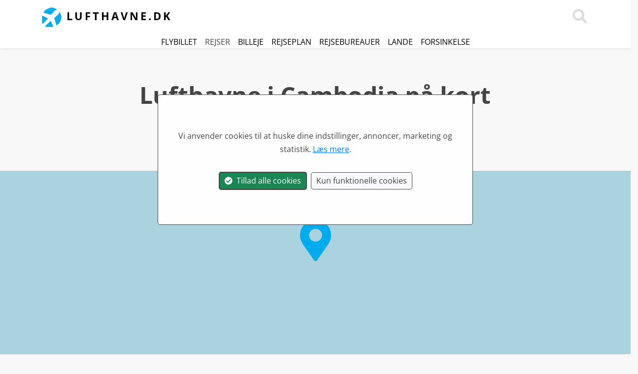

--- FILE ---
content_type: text/html; charset=utf-8
request_url: https://www.lufthavne.dk/lufthavne-cambodja.aspx
body_size: 6504
content:

<!DOCTYPE html>
<html lang="da">

    <head id="ctl00_Head1" itemscope="" itemtype="http://schema.org/WebSite"><meta charset="utf-8" /><meta http-equiv="X-UA-Compatible" content="IE=edge" /><meta name="viewport" content="width=device-width, initial-scale=1.0" /><meta http-equiv="content-type" content="text/html; charset=utf-8" /><meta http-equiv="pragma" content="no-cache" /><meta http-equiv="expires" content="tue, 01 jan 1980 1:00:00 gmt" />
	<meta http-equiv="Content-Language" content="DA" />
     <meta http-equiv="X-UA-Compatible" content="IE=edge" /><meta name="viewport" content="width=device-width, initial-scale=1" />
    <meta name="author" content="Lufthavne.dk" />
    <meta itemprop="name" content="Lufthavne.dk" />
     <meta property="og:title" content="Lufthavne i Cambodja på kort" />
     <meta property="og:url" content="http://www.lufthavne.dk/lufthavne-cambodja.aspx" />
     <meta property="og:type" content="page" />
     <meta property="og:site_name" content="Lufthavne.dk" />
     <meta property="og:locale" content="da_DK" />
     <meta property="og:description" content="Se lufthavne i Cambodja. Liste og kort med lufthavne i Cambodja" />
   <meta property="og:image" content="https://www.lufthavne.dk/grafik/lufthavne.jpg" />
  <title>
	Lufthavne i Cambodja på kort
</title><link rel="canonical" href="https://www.lufthavne.dk/lufthavne-cambodja.aspx" /><link rel="stylesheet" href="/css/fast.css?v=69" />
         <script src="/js/fast.js?v=69"></script>
        <link rel="alternate" hreflang="sv" href="https://www.flygplatser.io/flygplatser-kambodja.aspx" /><link rel="alternate" hreflang="no" href="https://www.flyplasser.io/flyplasser-kambodsja.aspx" /><link rel="alternate" hreflang="de" href="https://www.flughäfen.io/flughafen-kambodscha.aspx" /><link rel="alternate" hreflang="en" href="https://www.airports.dk/airports-cambodia.aspx" /><link rel="apple-touch-icon" sizes="180x180" href="/apple-touch-icon.png?v=1" /><link rel="icon" type="image/png" sizes="32x32" href="/favicon-32x32.png?v=1" /><link rel="icon" type="image/png" sizes="16x16" href="/favicon-16x16.png?v=1" /><link rel="manifest" href="/site.webmanifest?v=1" /><link rel="mask-icon" href="/safari-pinned-tab.svg" color="#5bbad5" /><meta name="msapplication-TileColor" content="#2b5797" /><meta name="theme-color" content="#ffffff" /><script>
  $(document).ready(function () {
setTimeout(function () { showHideCookieAcceptModal('DA','Vi anvender cookies til at huske dine indstillinger, annoncer, marketing og statistik. <a href="/persondata.aspx"><u>Læs mere</u></a>.'); }, 1000);
});
</script>

      <link rel="stylesheet" type="text/css" href="/css/MarkerCluster.css" />
    <link rel="stylesheet" type="text/css" href="/css/MarkerCluster.Default.css" />
         <script src="/js/LeafletGeodesic.js"></script>
     <script src="/js/leaflet.markercluster.js"></script>
    <style>
        body{

            background-color: #f8f8f8;
        }



    </style>
<script type="application/ld+json">
{
"@context": "http://schema.org",
"@type": "BreadcrumbList",
"itemListElement": [{
"@type": "ListItem",
"position": 1,"item": {
"@id": "https://www.lufthavne.dk/",
"name": "Forsiden"
}
}
,{
"@type": "ListItem",
"position": 2,"item": {
"@id": "https://www.lufthavne.dk/lufthavne-cambodja.aspx",
"name": "Cambodja"
}
}
]
}
</script>
<meta name="description" content="Se lufthavne i Cambodja. Liste og kort med lufthavne i Cambodja" /><meta name="keywords" content="lufthavne,Cambodja,lufthavne Cambodja" /></head>
      <body>
  
         
          <nav id="navtop" class="navbar navbar-inverse bg-white fixed-top">




  <div class="container">
    <a class="navbar-brand logo" title="Lufthavne.dk - Lufthavne i verden" href="https://www.lufthavne.dk"><img src="/grafik/lufthavne.png" class="img-responsive img-fluid" /> <span class="d-none d-sm-inline">Lufthavne.dk</span></a>
  

     
   


      



<div>
   
      <a class="nazv-link text70 text-nowrap pointer" onclick="doSearch();"><i class="fas fa-search text-darkghost fa-2x"></i></a>

       <button class="navbar-toggler navbar-light d-lg-none" type="button" data-toggle="collapse" data-target="#navbarCollapse">
        <span class="navbar-toggler-icon"></span>
    </button>

    </div>
  </div>

    
   
           <div class="navbar navbar-dark collapse navbar-collapse bg-white" id="navbarCollapse">
               
           <div class="container">
        <ul class="navbar-nav ml-auto">
              <li class="nav-item">
                   <a class="navz-link text70 text-nowrap text-uppercase" href="/findflight.aspx" title="Flybillet">Flybillet</a>
            </li>
                <li class="nav-item">
                   <span class="navz-link text70 text-nowrap text-uppercase pointer"  onclick="setTimeout(function(){window.open('https://pakkerejser.lufthavne.dk/charter','_blank');},1);return false;" title="Pakkerejser">Rejser</span>
            </li>
               <li class="nav-item">
                   <a class="navz-link text70 text-nowrap text-uppercase" href="/findcar.aspx" title="Billeje">Billeje</a>
            </li>
            <li class="nav-item">
                <a class="nav-lzink text70 text-nowrap text-uppercase" href="/lande.aspx" title="Lande">Lande</a>
              
            </li>
            <li class="nav-item">
               <a class="nav-lzink text70 text-nowrap text-uppercase" href="/RoutePlan.aspx" title="Rejseplan">Rejseplan</a>
            </li>
               <li class="nav-item">
               <a class="nav-lzink text70 text-nowrap text-uppercase" href="/rejsebureauer" title="Rejsebureauer">Rejsebureau</a>
            </li>
         

             
     <li class="nav-item">
             
    
            </li>
        
        </ul>
               
 </div>         
                 </div>


         
  
</nav>
 
  <form method="post" action="./lufthavne-cambodja.aspx" id="aspnetForm" autocomplete="off">
<div class="aspNetHidden">
<input type="hidden" name="__VIEWSTATE" id="__VIEWSTATE" value="M8zLfmREZ8I3ibum10G//0mNP7/AltosL9OF5uTmoVQDEiT9HMGSIVzrrk7LRKL5F5fP+bG8vzN8xqdfA4bJGoZmF62Pvpcle76NEBmrV5Q=" />
</div>

<div class="aspNetHidden">

	<input type="hidden" name="__VIEWSTATEGENERATOR" id="__VIEWSTATEGENERATOR" value="4A4273E2" />
	<input type="hidden" name="__VIEWSTATEENCRYPTED" id="__VIEWSTATEENCRYPTED" value="" />
</div>
      <div id="searchtop" class="d-none container-full shadow-sm" style="z-index: 200000 !important; background-color: #ffffff;padding-top:75px;padding-bottom:20px;border-bottom: 1px solid #dddddd;"><div class="container"><div class="row top10"><div class="top10 col-10 offset-1 col-sm-12 offset-sm-0 text-center"><div class="ui-widget z10000"><input id="pSearchStart" forcus="true" onfocus="this.select()" tabindex="0" class="form-control form-control-lg d-inline-block " spellcheck="false" type="text" placeholder="Søg lufthavn eller land..." autofocus/><input id="pSearchStartVal" name="s" type="hidden" /></div></div></div></div></div>

         

               
             <div class="topbar px-5 text-center d-none d-lg-inline shadow-sm" id="topbar">
              <a title="Find flybilletter" data-toggle="tooltip" data-placement="bottom" class="nolink text-black text-uppercase" href="/findflight.aspx" class="">Flybillet</a>&nbsp;&nbsp;&nbsp;&nbsp;<span class="nolink text-black text-uppercase pointer" title="Find rejser" data-toggle="tooltip" data-placement="bottom" onclick="setTimeout(function(){window.open('https://pakkerejser.lufthavne.dk/charter','_self');},1);return false;">Rejser</span>&nbsp;&nbsp;&nbsp;&nbsp;<a class="nolink text-black text-uppercase" href="/findcar.aspx" class="" title="Find billeje" data-toggle="tooltip" data-placement="bottom" >Billeje</a>&nbsp;&nbsp;&nbsp;&nbsp;<a class="nolink text-black text-uppercase " href="/routeplan.aspx" title="Planlæg rejsen" data-toggle="tooltip" data-placement="bottom" >Rejseplan</a>&nbsp;&nbsp;&nbsp;&nbsp;<a class="nolink text-black text-uppercase " href="/rejsebureauer" title="Rejsebureauer" data-toggle="tooltip" data-placement="bottom" >Rejsebureauer</a>&nbsp;&nbsp;&nbsp;&nbsp;<a class="nolink text-black text-uppercase " href="/lande.aspx" title="Lande" data-toggle="tooltip" data-placement="bottom" >Lande</a>&nbsp;&nbsp;&nbsp;&nbsp;<a class="nolink text-black text-uppercase " href="/flyforsinkelse.aspx" title="Flyforsinkelse" data-toggle="tooltip" data-placement="bottom" >Forsinkelse</a>
                        </div>
    


        <div id="breadcontain" class="xcontainer pt-5">
            <div class="row"><div class="p-3 offset-lg-1">
  <div class="bread" id="breadcrumb"><a title="Forsiden" href="/">Forsiden</a>  &raquo;  <b>Cambodja</b><br /></div>
</div></div></div>
      <input type="hidden" name="varAddress" id="varAddress" value="" />
        

    
   
    <div class="container-full">
       
         <div class="xcontainer pt-2 pt-lg-5">
        <div class="row">
          
            <div class="p-3 col-12 col-lg-10 offset-lg-1 text-left">
                  <div class="p-3 p-lg-0">
         <div class="row" id="kort-cambodja"><div class="col-12 text-center bottom20"> <h1 class="strong">Lufthavne i Cambodja på kort</h1><span class="text-muted">Se udvalgte lufthavne i Cambodja på kortet nedenfor.</span><br /><br /></div></div><div id="inlinead1" data-id="1"></div>


                      
                     
  </div>
      
        
         </div>
           
</div>
       
       

    </div>


         <div class="container">
     
  
            </div>
    
           <div id="map-wrapper">
    <div id="kort"><div class="text-center pad100"><i class="fas fa-map-marker-alt text-brand fa-4x pointer" onclick="initMyMap();return false;"></i>
      
      </div>
           

    </div>
                   <div id="button-wrapper" class="btn-wrapper-absolute">
       
                         <div class="d-inline-block ml-2" id="admapcontent" style="pointer-events: auto;">
                
                                                </div>

          
                 </div>
</div>
    
    <script>$(document).ready(function () { getMapAd('admapcontent','36','','');});</script>
         <div class="container">
           <div id="getAd" class="my-5"></div>
             
       </div>
    <div class="container">
       
      
       
         <script>$(document).ready(function () { getLocationstat('36','cview');});</script><div id="inlinead2" data-id="2"></div><div class="bg-white shadow border pl-2 pl-lg-5 py-3" id="list"><div class="row top20"><div class="col-12 bottom20"><h1 class="d-inline">Lufthavne i Cambodja </h1> <a href="#kort" class="btn btn-outline-secondary btn-sm text-uppercase"><i class="far fa-map-marker"></i> Kort</a></div></div><div class="row"><div class="col-12 text-truncate"><i class="far fa-plane text-darkghost"></i> <a onmouseout="airporthbd('AIR1',1000)" id="PNH" onmouseoverx="getAirportTT('PNH', 'AIR1', 'PNH', 500, 30, 25)" href="/kh/phnom-penh-internationale-lufthavn.aspx" title="Phnom Penh Internationale Lufthavn på kort">Phnom Penh Internationale Lufthavn (PNH)</a></div></div><div class="row"><div class="col-12 text-truncate"><i class="far fa-plane text-darkghost"></i> <a onmouseout="airporthbd('AIR1',1000)" id="REP" onmouseoverx="getAirportTT('REP', 'AIR1', 'REP', 500, 30, 25)" href="/kh/siem-reap-internationale-lufthavn.aspx" title="Siem Reap Internationale Lufthavn på kort">Siem Reap Internationale Lufthavn (REP)</a></div></div><div class="row"><div class="col-12 text-truncate"><i class="far fa-plane text-darkghost"></i> <a onmouseout="airporthbd('AIR1',1000)" id="KOS" onmouseoverx="getAirportTT('KOS', 'AIR1', 'KOS', 500, 30, 25)" href="/kh/sihanouk-internationale-lufthavn.aspx" title="Sihanouk Internationale Lufthavn på kort">Sihanouk Internationale Lufthavn (KOS)</a></div></div><div class="row top20 bottom20"><div class="col-12"><small class="text70">* <em>Udvalgte lufthavne i Cambodja.</em></small></div></div></div><div id="bottomAd" class="my-5"></div><div class="mt-3" id="inlinead3" data-id="3"></div><div class="bg-white shadow border pl-2 pl-lg-5 py-3 my-4" id="listcity"><div class="row" id="destinations"><div class="col-12 pb-5"><h1 class="d-inline">Destinationer i Cambodja</h1></div></div><div class="row mt-3"></div><div class="row mt-3"><div class="col-12 col-lg-4 text-truncate"><span class="flag-icon flag-icon-kh"></span> <a href="/lufthavne-phnom-penh.aspx" title="Lufthavne i nærheden af Phnom Penh">Phnom Penh</a></div><div class="col-12 col-lg-4 text-truncate"><span class="flag-icon flag-icon-kh"></span> <a href="/lufthavne-siem-reap.aspx" title="Lufthavne i nærheden af Siem Reap">Siem Reap</a></div></div><div class="row mt-3"></div><div class="row"></div><div class="row"><div class="col-12">&nbsp;</div></div></div></div></div>

    </div></div>

    <input type="hidden" id="sideadcid" value="36" />

    <script>
 var mapCenterLong=104.0;

 var mapCenterLat=11.86;

                               
                var zoomLevel = 6;

     var maxZoomLevel = 16;

     
     var cords;
var done=false;
function initMyMap() {
if(done==false){
done = true;
$.getJSON('/ajax/getCords.aspx?v=2&s=&c=36&clid=36&g=54d904',function(json){
cords=json;
beginMapNext('55.6180','12.650','Kastrup Lufthavn (CPH)',36,0,'54d904','','');
getMapAd('admapcontent','36','','');

}); 
}
}



 
   

 
          
    </script>

      <div class="modal" id="myModal">
  <div class="modal-dialog">
    <div class="modal-content">

     

      <!-- Modal body -->
      <div class="modal-body text-center" id="modstart">
    

      </div>

    </div>
  </div>
</div>

  </form>
  




   <div class="container-fluid">
     </div>
<footer class="container-fluid pad50 border-top">

  <div class="container text-center">
                <div class="row">
                    <div class="col-12 col-sm-12 col-md-12 col-lg-12">
                      
                        <a href="#" title="Til top">
                     <i id="bottom" class="fa fa-chevron-circle-up fa-3x text-white" aria-hidden="true"></i>
                  </a>
 
                        <br />
                    </div>
  
                 </div>
                 </div>
                 
                 <div class="container">
                 <div class="row">
              
                  
                     
                     
                            <div class="footer-list col-12 col-lg-3 text-center text-lg-left top20">
                                    <div class="text-brand strong text90">Destinationer</div>
                             <ul class="list-unstyled text80">
                              <li><a href="/lande.aspx">Lande</a></li>
                              <li><a  href="/findflight.aspx" title="Flybillet">Flybillet</a></li>
                                <li><a href="/ferieomrader.aspx">Ferieområder</a></li>
                                      <li><a href="/routeplan.aspx">Rejseplan</a></li>
                                 <li><a href="/cities.aspx">Steder</a></li>
                                      <li><a href="/capitals.aspx">Hovedstæder</a></li>
                                  <li><a href="/stadiums.aspx">Stadions</a></li>
                      </ul>
                          </div>


                                <div class="footer-list col-12 col-lg-3 text-center text-lg-left top20">

                                               <div class="text-brand strong text90">Generelt</div>
                             <ul class="list-unstyled text80">
                              <li><a href="/kontakt.aspx">Kontakt</a></li>
                              <li><a  href="/Persondata.aspx" title="Persondata">Persondata politik</a> <img  alt="Cookie information" src="/grafik/cookies.png" /></li>
                               <li><a  href="/Om-lufthavne.aspx">Om lufthavne.dk</a></li>
                                
                                   <li><a  title="Blog" href="/blog.aspx">Blog</a></li>
                             <li><a  title="RSS" href="/rss.aspx">Rss</a></li>
                             
                               
                            
                      </ul>


                              
                          </div>

                                  <div class="footer-list col-12 col-lg-3 text-center text-lg-left top20">

                                         
                           

                                    <div class="text-brand strong text90">Samarbejde</div>
                             <ul class="list-unstyled text80">
                             
                              <li><a  href="/annoncering.aspx">Annoncering</a></li>
                            <li><a  title="Arbejd hos os" href="/job.aspx">Job</a></li>
                                <li><a href="/vi-soger-bloggere.aspx" target="_blank" rel="nofollow">Vi søger bloggere</a></li>
                              
                      </ul>
                          </div>



                              <div class="footer-list col-12 col-lg-3 text-center top20">
                                

                               <img src="/grafik/logo.png" /><div class="text-darkghost top10 text80"><span class="sub-info">Verdens lufthavne på kort</span></div>



                                  
                          </div>

                     
                     
                     
                 
                     
            
               
                 
                

                        
                






                     
                        









                </div>
               
                <div class="col-12 col-sm-12 col-md-12 col-lg-12">
                <div class="text-center"> 
                      <div class="disclaimer text-darkgrey">Uofficiel guide. Kun til underholdningsbrug. Forbehold for fejl.</div>
                 
                   <span style="color: #444444; font-size: 10px;"></span>




                </div>
                </div>


    
                            <div class="footer-list col-12 text-center">
                                       &nbsp;<a href="https://www.flygplatser.io/flygplatser-kambodja.aspx" title="Flygplatser i Kambodja"><span class="flag-icon flag-icon-se"></span></a>&nbsp;<a href="https://www.flyplasser.io/flyplasser-kambodsja.aspx" title="Flyplasser i Kambodsja"><span class="flag-icon flag-icon-no"></span></a>&nbsp;<a href="https://www.flughäfen.io/flughafen-kambodscha.aspx" title="Flughäfen in Kambodscha"><span class="flag-icon flag-icon-de"></span></a>&nbsp;<a href="https://www.airports.dk/airports-cambodia.aspx" title="Airports in Cambodia"><span class="flag-icon flag-icon-gb"></span></a>
                                
                          </div>


                    
                       



                </div>
                <div class="col-xs-12 col-sm-12 col-md-12 col-lg-12">
                <div class="text-center">
    <br /><br /></div>
                </div>
      

</footer>

           


<script>
$(document).ready(function(){
  $('[data-toggle="tooltip"]').tooltip();
});
       

    lang=1;

</script>


   

    
    
      <div class="text-center" style="display: none; background-color: #f8f8f8;padding:10xp;color: #000000; position: fixed; border: 1px solid #dddddd;z-index:10000;bottom: 0px; width:100%;height:75px;padding-left: 20px;padding-top: 10px;font-size:14px;" id="maplinkdiv"><div class="pointer" style="position:absolute;right:5px;top:2px;" onclick="$('#maplinkdiv').hide();">X</div><span><span><b id="maplinktext">DEL KORTET:</b></span><br /><input type="text" style="width: 60%;background-color: #f8f8f8;border:0;" value="" id="maplink" onfocus="this.select();document.getElementById('maplinktext').innerHTML='LINK KOPIERET';copytext('maplink');"></div>
          

</body>

 
    
  
    <script>
       
          

$('body').on('click', '[data-toggle="modal"]', function () {

    var strURL = '/ajax/getStart.aspx';

    $.ajax({
        url: strURL, timeout: 30000, cache: false, success: function (data) {
            if (data.length > 0) {
                $('#modstart').html(data);

            }
        }
    });



});  



    </script>

   



 
    
</html>

--- FILE ---
content_type: text/css
request_url: https://www.lufthavne.dk/css/MarkerCluster.Default.css
body_size: 97
content:
.marker-cluster-small {
	background-color: rgba(181, 226, 140, 0.6);
	}
    .marker-cluster-small div {
        background-color: rgba(0, 0, 0, 0.6);
        color: #ffffff;
    }

.marker-cluster-medium {
	background-color: rgba(241, 211, 87, 0.6);
	}
    .marker-cluster-medium div {
        background-color: rgba(0, 0,0, 0.6);
        color: #ffffff;
    }

.marker-cluster-large {
	background-color: rgba(253, 156, 115, 0.6);
	}
.marker-cluster-large div {
	background-color: rgba(0, 0, 0, 0.6);
    color: #ffffff;
	}

	/* IE 6-8 fallback colors */
.leaflet-oldie .marker-cluster-small {
	background-color: rgb(181, 226, 140);
	}
.leaflet-oldie .marker-cluster-small div {
	background-color: rgb(110, 204, 57);
	}

.leaflet-oldie .marker-cluster-medium {
	background-color: rgb(241, 211, 87);
	}
.leaflet-oldie .marker-cluster-medium div {
	background-color: rgb(240, 194, 12);
	}

.leaflet-oldie .marker-cluster-large {
	background-color: rgb(253, 156, 115);
	}
.leaflet-oldie .marker-cluster-large div {
	background-color: rgb(241, 128, 23);
}

.marker-cluster {
	background-clip: padding-box;
	border-radius: 20px;
	}
.marker-cluster div {
	width: 30px;
	height: 30px;
	margin-left: 5px;
	margin-top: 5px;

	text-align: center;
	border-radius: 15px;
	font: 12px "Helvetica Neue", Arial, Helvetica, sans-serif;
	}
.marker-cluster span {
	line-height: 30px;
	}

--- FILE ---
content_type: image/svg+xml
request_url: https://www.lufthavne.dk/flags/4x3/kh.svg
body_size: 10379
content:
<svg xmlns="http://www.w3.org/2000/svg" xmlns:xlink="http://www.w3.org/1999/xlink" height="480" width="640" viewBox="0 0 640 480">
  <path fill="#032ea1" d="M0 0h640v480H0z"/>
  <path fill="#e00025" d="M0 120h640v240H0z"/>
  <g transform="matrix(1.2 0 0 1.2 85.571 -521.92)" fill="#fff" stroke="#000" stroke-width=".96">
    <g stroke-linejoin="bevel">
      <path d="M139.02 623.46h113.8v43.788h-113.8z"/>
      <path d="M246.95 647.64h3.586v16.495h-3.586zM139.02 639.49h113.8v5.09h-113.8zM139.02 632.59h113.8v4.489h-113.8z"/>
      <path stroke-width=".945" d="M139.02 625.7h113.8v4.354h-113.8z"/>
      <path d="M168.98 647.64h3.586v16.495h-3.586zM217.97 647.64h3.586v16.495h-3.586zM139.92 647.64h3.586v16.495h-3.586zM146.95 647.64h3.586v16.495h-3.586zM154.45 647.64h3.586v16.495h-3.586zM161.95 647.64h3.586v16.495h-3.586zM224.77 647.64h3.586v16.495h-3.586zM232.27 647.64h3.586v16.495h-3.586zM239.77 647.64h3.586v16.495h-3.586z"/>
      <path d="M94.509 669.55c1.76-.897 3.768-2.984 4.425-5.319h193.07c.657 2.335 2.665 4.422 4.425 5.319z" stroke-linejoin="miter"/>
    </g>
    <path d="M193 556.8s-.144-4.112 2.25-4.157c2.396.044 2.251 4.157 2.251 4.157zM180.51 611.34v-5.536c-.079-2.768-2.76-2.968-2.838-4.986 0 0-.346-3.027.452-4.408 1.084 4.047 3.056 3.304 3.056 1.64 0-1.453-1.117-2.804-3.408-6.33-.732-1.128-.28-4.66.747-5.923.398 3.07.853 4.54 2.171 4.54.805 0 1.462-.524 1.462-2.062 0-1.957-1.325-2.945-1.977-4.725-.76-2.078-.236-4.196 1.026-5.38.541 3.03.38 4.237 1.726 4.237 2.713-.858 0-4.786-.58-5.777-.666-1.155.897-3.46.897-3.46.863 2.69 1.14 2.91 2.07 2.66 1.174-.315 1.023-2.056-.41-3.463-.904-.889-.808-2.212.163-3.274.975 1.905 2.223 1.79 2.343.658l-.784-4.393h17.255l-.857 4.249c-.245 1.216 1.396 1.48 2.416-.514.972 1.062 1.067 2.385.163 3.274-1.432 1.407-1.584 3.148-.41 3.463.93.25 1.208.03 2.07-2.66 0 0 1.403 1.571.897 3.46-.58.99-3.293 4.919-.58 5.777 1.346 0 1.185-1.208 1.726-4.237 1.263 1.184 1.786 3.302 1.026 5.38-.651 1.78-1.976 2.768-1.976 4.725 0 1.538.657 2.062 1.461 2.062 1.319 0 1.774-1.47 2.172-4.54 1.026 1.263 1.479 4.795.747 5.922-2.291 3.527-3.408 4.878-3.408 6.33 0 1.665 1.971 2.408 3.056-1.64.797 1.382.451 4.41.451 4.41-.079 2.017-2.759 2.217-2.838 4.985v5.536zM187.73 565.32l-.397-3.125h15.838l-.397 3.125zM188.79 562.13l-.341-2.569h13.604l-.341 2.569zM190.95 559.47l-.227-2.569h9.058l-.227 2.569zM223.97 669.55c-2.027-.781-4.977-2.919-4.977-5.07v-24.297l2.638-3.358h-52.776l2.53 3.359v24.297c0 2.15-2.027 4.288-4.053 5.07z"/>
    <path stroke-linejoin="bevel" d="M178.24 647.64h3.586v16.495h-3.586zM208.56 647.64h3.586v16.495h-3.586z"/>
    <path d="M167.91 609.17v27.656h54.023v-5.957l.078-21.7c-2.21.869-2.597 2.872-2.597 2.872v11.777h-48.75V612.04s-.544-2.003-2.754-2.871z"/>
    <path d="M214.6 669.55c-1.766-.781-5.612-2.919-5.612-5.07v-27.192c.378-1.518 2.436-2.414 3.761-3.358h-35.823c1.705.902 3.606 1.652 4.285 3.359v27.192c0 2.15-3.041 4.288-4.807 5.069z"/>
    <path d="M219.41 634.22v-19.587h-4.91v-1.909h-38.84v1.909h-4.91v19.587zM206.86 669.55c-1.73-.781-4.249-2.919-4.249-5.07v-23.214l1.42-2.11h-17.69l1.42 2.11v23.215c0 2.15-2.519 4.288-4.249 5.07z"/>
    <path d="M190.71 639.16h8.966v30.377h-8.966z" stroke-width=".981"/>
    <path d="M204.38 632.48c.021-2.001 5.838-2.091 8.832-3.795H177.26c2.994 1.704 8.675 1.844 8.675 3.795l1.217 3.882 14.883.598z" stroke-linejoin="bevel"/>
    <path d="M211.41 611.34c0-4.899.205-6.786 1.71-6.786v15.58c-3.69 1.34-6.325 6.05-6.325 6.05h-23.211s-2.634-4.71-6.325-6.05v-15.58c1.856 0 1.868 1.972 1.868 6.786zM213.12 609.33c0-5.618 4.851-6.25 4.851-6.25v5c-1.846-.08-2.737 1.578-2.737 4.044 0 2.466 1.487 2.506 1.487 2.506v14.19h-3.601z"/>
    <path d="M177.28 609.33c0-5.618-4.851-6.25-4.851-6.25v5c1.846-.08 2.737 1.578 2.737 4.044 0 2.466-1.487 2.506-1.487 2.506v14.19h3.601z"/>
    <g fill="none" stroke-width=".8">
      <path d="M186.84 570.62h17.128M184.81 575.97h20.921M182.78 582.46h24.904M180.66 590.39h29.536M179.98 599.43h30.426"/>
      <path d="M170.75 628.92h48.661M186.19 628.93h18.036v6.629H186.19z" stroke-width=".96"/>
    </g>
    <g>
      <path d="M183.93 614.24c2.99 3.59 2.713 9.68 2.679 13.27h17.343c-.035-3.59-.312-9.68 2.678-13.27zM193.68 573.11l-2.376-1.224v-3.497c.971.292 2.062.411 2.168 1.96.338-2.21.948-2.103 1.907-2.964.958.861 1.568.753 1.906 2.963.107-1.548 1.197-1.667 2.169-1.96v3.498l-2.377 1.224z"/>
      <path d="M193.52 578.85l-3.946-2.713v-3.223c1.383.32 2.936.451 3.088 2.149.482-2.423 1.35-3.675 2.715-4.62 1.365.945 2.233 2.197 2.715 4.62.152-1.698 1.705-1.828 3.089-2.149v3.223l-3.947 2.713z"/>
      <path d="M193.24 587.8l-4.538-3.985v-4.736c1.591.471 3.377.663 3.552 3.157.553-3.56 1.552-5.4 3.121-6.787 1.57 1.388 2.568 3.227 3.122 6.787.175-2.494 1.96-2.686 3.551-3.157v4.736l-4.537 3.985zM201.61 593.09l-4.104 5.676h-4.646l-4.104-5.676zM186.39 602.62c2.053 1.122 2.81 3.357 3.03 7.553h11.55c.22-4.196.977-6.431 3.03-7.553z"/>
      <path d="M204.17 593.09v-5.702c-1.95.537-3.213 1.691-3.776 3.258 0-1.893-2.49-6.257-5.207-8.43-2.724 2.432-5.257 6.38-5.206 8.43-.464-1.492-1.826-2.721-3.776-3.258v5.702z" stroke-linejoin="bevel"/>
      <path d="M205.04 602.62v-5.702c-2.138.537-3.522 1.691-4.139 3.258 0-1.893-2.73-6.258-5.708-8.43-2.986 2.432-5.763 6.38-5.707 8.43-.508-1.492-2.002-2.721-4.139-3.258v5.702z" stroke-linejoin="bevel"/>
      <path d="M207.44 614.32v-6.577c-2.66.687-4.312 2.653-5.15 3.8 0-3.561-4.02-8.99-7.1-10.768-3.16 1.825-7.101 7.435-7.101 10.768-.86-1.14-2.49-3.113-5.15-3.8v6.577z" stroke-linejoin="bevel"/>
      <path d="M206 628.92v-6.762c-2.346.92-3.048 3.18-3.786 4.717.29-6.859-3.862-14.23-7.024-16.1-3.163 1.87-7.393 9.4-7.024 16.1-.758-1.527-1.44-3.797-3.786-4.717v6.762z" stroke-linejoin="bevel"/>
      <path d="M204.36 639.16v-6.762c-2.458.585-2.61 1.491-3.392 3.006.29-4.097-2.611-8.77-5.773-10.64-3.163 1.87-6.064 6.544-5.774 10.64-.782-1.515-.878-2.421-3.392-3.006v6.762z"/>
    </g>
    <g id="a">
      <path d="M98.935 664.23v-20.44c-.67-2.603-2.88-4.905-4.54-5.366V620.43l3.741 2.023 4.271 18.81v22.966z"/>
      <path d="M98.935 664.31v-20.519c-.67-2.603-2.88-4.905-4.54-5.366v-19.243c2.511 0 3.741 3.273 3.741 3.273l4.271 18.81v22.887z"/>
      <path d="M96.275 669.55c1.73-.781 4.249-2.919 4.249-5.07v-25.547l-1.185-2.108h43.522l-1.699 2.108v25.547c0 2.151 1.73 4.289 3.46 5.07z"/>
      <path d="M135.84 669.55c-1.73-.781-4.249-2.919-4.249-5.07v-24.297l3.62-3.359h-29.589l3.62 3.36v24.296c0 2.151-2.52 4.289-4.25 5.07z"/>
      <path d="M131.69 669.55c-1.73-.781-4.249-2.919-4.249-5.07v-21.965l2.37-3.359h-18.799l2.37 3.36v21.965c0 2.15-2.52 4.288-4.25 5.069z"/>
      <path d="M115.92 639.16h8.982v30.393h-8.982z"/>
      <path stroke-linejoin="bevel" d="M103.7 647.64h3.586v16.495H103.7zM134.45 647.64h3.586v16.495h-3.586zM100.64 619.82h4.32v16.909h-4.32zM100.64 616.64h4.295v3.139h-4.295z"/>
      <path d="M136.17 623.46h6.16v13.054h-6.16z" stroke-width="1.034" stroke-linejoin="bevel"/>
      <path d="M104.89 636.6v-28.941c1.232 0 1.422 4.242 4.249 4.242 1.472 0 1.315-1.757.489-3.188-.732-1.268-1.637-3.018-.407-6.279.843 2.495 3.112 3.287 2.693 1.722-.72-2.688-2.795-3.13-1.239-7.302.54 3.48 2.773 3.327 2.231 1.304-.61-2.28-1.873-3.214-.316-6.428.873 3.65 2.052 3.435 2.052 1.171 0-3.347-.128-6.957 4.203-8.296 0 0 .25-3.068 1.812-3.068 1.563 0 1.813 3.068 1.813 3.068 4.33 1.34 4.202 4.95 4.202 8.296 0 2.264 1.18 2.478 2.052-1.17 1.558 3.213.295 4.147-.315 6.427-.543 2.023 1.69 2.177 2.23-1.304 1.557 4.172-.517 4.614-1.238 7.302-.42 1.565 1.85.773 2.693-1.722 1.23 3.26.325 5.011-.407 6.279-.826 1.43-.983 3.188.489 3.188 2.827 0 3.017-4.242 4.249-4.242V636.6zM98.124 614.74v22.079h2.511v-22.135c-.905-.457-1.755-.527-2.511.056z"/>
      <path d="M98.203 629.03c3.112 1.591 6.195 3.433 6.975 7.793h-6.975zM141.37 622.42v14.407h2.035v-14.443c-.635-.298-1.503-.344-2.035.036z"/>
      <path d="M143.41 628.92c-3.112 1.591-6.195 3.433-6.975 7.793h6.975z"/>
      <g>
        <path d="M122.83 595.27l1.814-1.525v-1.953c-.664.065-1.026.293-1.516.936-.417-1.295-1.334-2.305-2.562-2.933-1.229.628-2.146 1.593-2.563 2.887-.49-.643-.852-.825-1.516-.89v1.953l1.815 1.525z"/>
        <path d="M123.8 600.16l.843-1.825v-2.539c-.664.066-1.026.297-1.516.949-.417-1.313-1.334-2.338-2.562-2.974-1.229.636-2.146 1.615-2.563 2.927-.49-.651-.852-.836-1.516-.902v2.539l.844 1.825z"/>
        <path d="M123.93 606.79l2.695-3.287v-3.243c-.986.111-1.524.503-2.252 1.606-.62-2.222-1.981-2.708-3.806-3.786-1.825 1.078-3.187 1.485-3.806 3.707-.729-1.103-1.267-1.416-2.252-1.527v3.243l2.694 3.287z"/>
        <path d="M124.72 613.3s3.14-2.74 3.327-4.244v-3.467c-1.217.143-2.368.459-3.267 1.883-.765-2.87-1.959-3.67-4.212-5.062-2.253 1.392-3.447 2.192-4.212 5.062-.899-1.425-2.05-1.74-3.267-1.883v3.467c.397 1.504 3.327 4.244 3.327 4.244z"/>
        <path d="M126.06 625.32s4.301-4.761 4.4-6.616v-5.406c-1.61.223-3.132 1.33-4.321 3.551-1.011-4.475-2.59-7.595-5.57-9.765-2.98 2.17-4.56 5.29-5.57 9.765-1.19-2.221-2.712-3.329-4.321-3.551v5.406c.308 1.855 4.4 6.616 4.4 6.616z"/>
        <path d="M126.06 632.43s3.676-3.742 4.4-5.366v-5.406c-1.61.223-3.132 1.33-4.321 3.551-1.011-4.475-2.59-7.037-5.57-9.207-2.98 2.17-4.56 4.732-5.57 9.207-1.19-2.221-2.712-3.329-4.321-3.551v5.406c.933 1.624 4.4 5.366 4.4 5.366z"/>
        <path d="M127.54 636.56c-1.073-4.668-1.996-8.13-7.163-11.641-5.167 3.51-6.09 6.973-7.163 11.641z"/>
        <path d="M130.2 639.16v-6.762c-2.346.92-4.467 2.28-5.249 3.795-.873-3.754-2.557-5.408-4.653-7.679-2.097 2.271-3.501 3.925-4.375 7.679-.782-1.515-2.902-2.875-5.249-3.795v6.762z"/>
      </g>
    </g>
    <use height="100%" width="100%" xlink:href="#a" transform="matrix(-1 0 0 1 390.74 0)"/>
    <g>
      <path d="M72.694 694.25h245.33v12.531H72.694z"/>
      <path d="M66.228 706.76h258.26v12.512H66.228zM85.576 675.51h219.56v8.11H85.576z"/>
      <path d="M79.157 683.56h232.4v10.622h-232.4zM89.412 669.28h211.89v6.174H89.412z"/>
      <path d="M112.41 669.31h16.005v49.935H112.41z" stroke-width="1.045"/>
      <path d="M115.95 669.31h8.917v49.936h-8.917z" stroke-width="1.043"/>
      <path d="M187.08 669.31h16.006v49.935h-16.005z" stroke-width="1.045"/>
      <path d="M190.73 669.31h8.917v49.936h-8.917z" stroke-width="1.043"/>
      <path d="M262.19 669.31h16.005v49.935H262.19z" stroke-width="1.045"/>
      <path d="M265.73 669.31h8.917v49.936h-8.917z" stroke-width="1.043"/>
    </g>
    <g fill="none">
      <path d="M98.935 664.23h193.07M115.79 712.97h9.244m-9.244-6.25h9.244m-9.244-6.25h9.244m-9.244-6.25h9.244m-9.244-6.25h9.244m-9.244-6.25h9.244m-9.244-6.25h9.244M190.77 712.98h8.607m-8.607-6.253h8.607m-8.607-6.254h8.607m-8.607-6.253h8.607m-8.607-6.253h8.607m-8.607-6.253h8.607m-8.607-6.254h8.607M265.57 712.97h9.244m-9.244-6.25h9.244m-9.244-6.25h9.244m-9.244-6.25h9.244m-9.244-6.25h9.244m-9.244-6.25h9.244m-9.244-6.25h9.244"/>
    </g>
  </g>
</svg>
